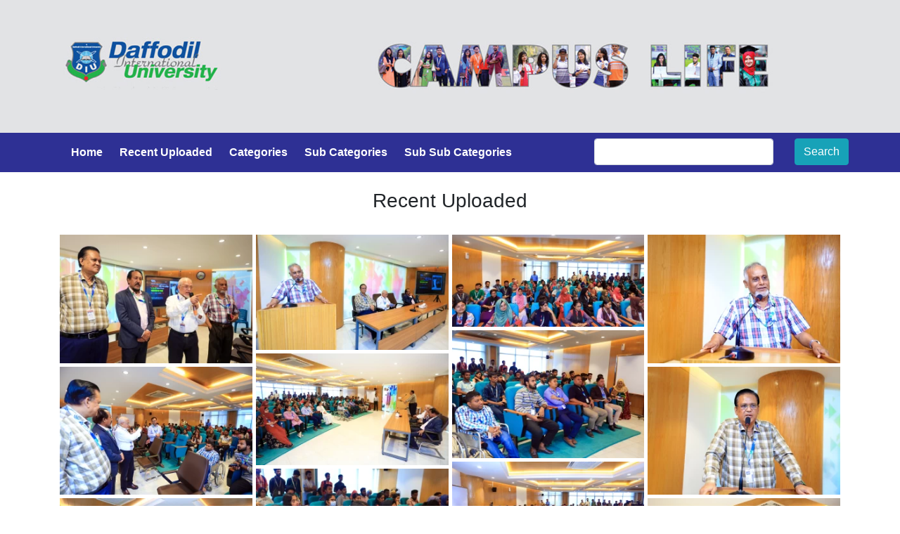

--- FILE ---
content_type: text/html; charset=UTF-8
request_url: https://campuslife.daffodil.university/album-recent-upload/%E0%A6%9C%E0%A7%81%E0%A6%B2%E0%A6%BF%E0%A6%93-%E0%A6%95%E0%A7%81%E0%A6%B0%E0%A6%BF-%E0%A6%B6%E0%A6%BE%E0%A6%A8%E0%A7%8D%E0%A6%A4%E0%A6%BF-%E0%A6%AA%E0%A6%A6%E0%A6%95-%E0%A6%AA%E0%A7%8D%E0%A6%B0%E0%A6%BE%E0%A6%AA%E0%A7%8D%E0%A6%A4%E0%A6%BF%E0%A6%B0-%E0%A7%AB%E0%A7%A6-%E0%A6%AC%E0%A6%9B%E0%A6%B0-%E0%A6%AA%E0%A7%82%E0%A6%B0%E0%A7%8D%E0%A6%A4%E0%A6%BF-%E0%A6%86%E0%A6%B2%E0%A7%8B%E0%A6%9A%E0%A6%A8%E0%A6%BE-%E0%A6%85%E0%A6%A8%E0%A7%81%E0%A6%B7%E0%A7%8D%E0%A6%A0%E0%A6%BE%E0%A6%A8
body_size: 3572
content:
<!doctype html>
<html>
<head>
    <meta charset="utf-8">
    <meta content="width=device-width, initial-scale=1" name="viewport" />
    <meta property="og:url"           content="https://campuslife.daffodil.univarsity/" />
    <meta property="og:type"          content="website" />
    <meta property="og:title"         content="Daffodil International University" />
    <meta property="og:description"   content="Daffodil International University (DIU) is recognized in independent government assessments as one of top graded universities in Bangladesh. " />
    <meta property="og:image"         content="https://daffodilvarsity.edu.bd/template/images/social-share/diu-feature.jpg" />
    <meta property="og:image:secure_url" content="https://daffodilvarsity.edu.bd/template/images/social-share/diu-feature.jpg" />
    
    <link rel="icon" href="https://campuslife.daffodil.university/images/favicon.ico" type="image/gif">
    <link href="https://campuslife.daffodil.university/template/css/bootstrap.css" rel="stylesheet" type="text/css">
    <link rel="stylesheet" href="https://use.fontawesome.com/releases/v5.6.1/css/all.css">
    <link href="https://campuslife.daffodil.university/template/css/lightbox.css" rel="stylesheet" type="text/css">
    <link href="https://campuslife.daffodil.university/template/css/owl/owl.carousel.css" rel="stylesheet" type="text/css">
    <link href="https://campuslife.daffodil.university/template/css/owl/owl.theme.default.css" rel="stylesheet" type="text/css">
    <link href="https://campuslife.daffodil.university/template/css/style.css" rel="stylesheet" type="text/css">
    <title>Photo Gallery</title>
</head>
<body>
<div class="header">
    <div class="container-fluid">
        <div class="row">
            <a href="https://campuslife.daffodil.university/"><img style="width:100%;height:auto;" src="https://campuslife.daffodil.university/images/Campus-life-Web-banner.jpg"></a>
            <!--<div class="col-md-1"></div>-->
            <!--<div class="col-md-2">-->
            <!--    <div class="logo">-->
            <!--        <img src="https://campuslife.daffodil.university/template/images/common/logo.png" alt="logo">-->
            <!--    </div>-->
            <!--</div>-->
            <!--<div class="col-md-8 menu text-center">-->
            <!--    <h2>Campus Life of DIU</h2>-->
            <!--</div>-->
            <!--<div class="col-md-1"></div>-->
        </div>
    </div>
</div>
<div class="menu menu-background p-2">
    <div class="container">
        <div class="row">
            <div class="col-md-8">
                <nav class="navbar navbar-expand-lg navbar-light">

    <button class="navbar-toggler" type="button" data-toggle="collapse" data-target="#navbarNav" aria-controls="navbarNav" aria-expanded="false" aria-label="Toggle navigation">
        <span class="navbar-toggler-icon"></span>
    </button>
    <div class="collapse navbar-collapse" id="navbarNav">
        <ul class="navbar-nav">
            <li class="nav-item active mr-4">
                <a href='https://campuslife.daffodil.university/'>Home <span class="sr-only">(current)</span></a>
            </li>
            <li class="nav-item mr-4">
                <a href='https://campuslife.daffodil.university/recent/photo'>Recent Uploaded</a>
            </li>
            <li class="nav-item mr-4">
                <a href='https://campuslife.daffodil.university/all-categories'>Categories</a>
            </li>
            <li class="nav-item mr-4">
                <a href='https://campuslife.daffodil.university/sub-categories'>Sub Categories</a>
            </li>
            <li class="nav-item">
                <a href='https://campuslife.daffodil.university/sub-sub-categories'>Sub Sub Categories</a>
            </li>
        </ul>
    </div>
</nav>
            </div>
            <div class="col-md-4">
                <form action="https://campuslife.daffodil.university/search-result" method="post">
                    <input type="hidden" name="_token" value="FkNsBBDROjf526ZxUtAgMWCDXe47HI1OwqIlOtl8" autocomplete="off">                    <div class="row">
                        <div class="col-md-9">
                            <input type="text" name="keyword" class="form-control">
                        </div>
                        <div class="col-md-3">
                            <input type="submit" name="submit" value="Search" class="btn btn-info">
                        </div>
                    </div>
                </form>
            </div>
        </div>
    </div>
</div>
<div>&nbsp;</div>
<div class="photo-gallery">
    <div class="container">
            <h3 class="text-center">Recent Uploaded</h3>
    <br>
    <section id="photos">
        <div class="row">
            <div class="col-md-12">
                                    <div class="single-image">
                        <a class="example-image-link" href="https://campuslife.daffodil.university/gallery/may-2023/46b599ad68a35402c8755b194014181b.webp" data-lightbox="example-set" data-title=""> <img class="example-image thumb-image" src="https://campuslife.daffodil.university/gallery/may-2023/thumbs/46b599ad68a35402c8755b194014181b.webp" alt=""/></a>
                        <div class="share-button">
                            <div class="row">
                                <div class="col-2"></div>
                                <div class="col-2 text-center"><a href="https://www.facebook.com/sharer.php?u=https://campuslife.daffodil.university/gallery/may-2023/46b599ad68a35402c8755b194014181b.webp" target="_blank"><i class="fab fa-facebook-f"></i></a></div>
                                <div class="col-2 text-center"><a href="https://twitter.com/intent/tweet?url=https://campuslife.daffodil.university/gallery/may-2023/46b599ad68a35402c8755b194014181b.webp"><i class="fab fa-twitter"></i></a></div>
                                <div class="col-2 text-center"><a  href="https://www.linkedin.com/shareArticle?mini=true&url=https://campuslife.daffodil.university/gallery/may-2023/46b599ad68a35402c8755b194014181b.webp" target="_blank"><i class="fab fa-linkedin-in"></i></a></div>
                                <div class="col-2 text-center"><a href="https://campuslife.daffodil.university/download-image/18144"><i class="fas fa-save"></i></a></div>
                                <div class="col-2"></div>
                            </div>
                        </div>
                    </div>
                                    <div class="single-image">
                        <a class="example-image-link" href="https://campuslife.daffodil.university/gallery/may-2023/24b80df8b321f5cd49c9c5f745dd797a.webp" data-lightbox="example-set" data-title=""> <img class="example-image thumb-image" src="https://campuslife.daffodil.university/gallery/may-2023/thumbs/24b80df8b321f5cd49c9c5f745dd797a.webp" alt=""/></a>
                        <div class="share-button">
                            <div class="row">
                                <div class="col-2"></div>
                                <div class="col-2 text-center"><a href="https://www.facebook.com/sharer.php?u=https://campuslife.daffodil.university/gallery/may-2023/24b80df8b321f5cd49c9c5f745dd797a.webp" target="_blank"><i class="fab fa-facebook-f"></i></a></div>
                                <div class="col-2 text-center"><a href="https://twitter.com/intent/tweet?url=https://campuslife.daffodil.university/gallery/may-2023/24b80df8b321f5cd49c9c5f745dd797a.webp"><i class="fab fa-twitter"></i></a></div>
                                <div class="col-2 text-center"><a  href="https://www.linkedin.com/shareArticle?mini=true&url=https://campuslife.daffodil.university/gallery/may-2023/24b80df8b321f5cd49c9c5f745dd797a.webp" target="_blank"><i class="fab fa-linkedin-in"></i></a></div>
                                <div class="col-2 text-center"><a href="https://campuslife.daffodil.university/download-image/18143"><i class="fas fa-save"></i></a></div>
                                <div class="col-2"></div>
                            </div>
                        </div>
                    </div>
                                    <div class="single-image">
                        <a class="example-image-link" href="https://campuslife.daffodil.university/gallery/may-2023/b10d69673564a4c223e832a2169dd0b3.webp" data-lightbox="example-set" data-title=""> <img class="example-image thumb-image" src="https://campuslife.daffodil.university/gallery/may-2023/thumbs/b10d69673564a4c223e832a2169dd0b3.webp" alt=""/></a>
                        <div class="share-button">
                            <div class="row">
                                <div class="col-2"></div>
                                <div class="col-2 text-center"><a href="https://www.facebook.com/sharer.php?u=https://campuslife.daffodil.university/gallery/may-2023/b10d69673564a4c223e832a2169dd0b3.webp" target="_blank"><i class="fab fa-facebook-f"></i></a></div>
                                <div class="col-2 text-center"><a href="https://twitter.com/intent/tweet?url=https://campuslife.daffodil.university/gallery/may-2023/b10d69673564a4c223e832a2169dd0b3.webp"><i class="fab fa-twitter"></i></a></div>
                                <div class="col-2 text-center"><a  href="https://www.linkedin.com/shareArticle?mini=true&url=https://campuslife.daffodil.university/gallery/may-2023/b10d69673564a4c223e832a2169dd0b3.webp" target="_blank"><i class="fab fa-linkedin-in"></i></a></div>
                                <div class="col-2 text-center"><a href="https://campuslife.daffodil.university/download-image/18142"><i class="fas fa-save"></i></a></div>
                                <div class="col-2"></div>
                            </div>
                        </div>
                    </div>
                                    <div class="single-image">
                        <a class="example-image-link" href="https://campuslife.daffodil.university/gallery/may-2023/23dbbf1351133122ed0c8e9c4c1fa1c9.webp" data-lightbox="example-set" data-title=""> <img class="example-image thumb-image" src="https://campuslife.daffodil.university/gallery/may-2023/thumbs/23dbbf1351133122ed0c8e9c4c1fa1c9.webp" alt=""/></a>
                        <div class="share-button">
                            <div class="row">
                                <div class="col-2"></div>
                                <div class="col-2 text-center"><a href="https://www.facebook.com/sharer.php?u=https://campuslife.daffodil.university/gallery/may-2023/23dbbf1351133122ed0c8e9c4c1fa1c9.webp" target="_blank"><i class="fab fa-facebook-f"></i></a></div>
                                <div class="col-2 text-center"><a href="https://twitter.com/intent/tweet?url=https://campuslife.daffodil.university/gallery/may-2023/23dbbf1351133122ed0c8e9c4c1fa1c9.webp"><i class="fab fa-twitter"></i></a></div>
                                <div class="col-2 text-center"><a  href="https://www.linkedin.com/shareArticle?mini=true&url=https://campuslife.daffodil.university/gallery/may-2023/23dbbf1351133122ed0c8e9c4c1fa1c9.webp" target="_blank"><i class="fab fa-linkedin-in"></i></a></div>
                                <div class="col-2 text-center"><a href="https://campuslife.daffodil.university/download-image/18141"><i class="fas fa-save"></i></a></div>
                                <div class="col-2"></div>
                            </div>
                        </div>
                    </div>
                                    <div class="single-image">
                        <a class="example-image-link" href="https://campuslife.daffodil.university/gallery/may-2023/ed9b6741ffd1f076fba3d1a295279f00.webp" data-lightbox="example-set" data-title=""> <img class="example-image thumb-image" src="https://campuslife.daffodil.university/gallery/may-2023/thumbs/ed9b6741ffd1f076fba3d1a295279f00.webp" alt=""/></a>
                        <div class="share-button">
                            <div class="row">
                                <div class="col-2"></div>
                                <div class="col-2 text-center"><a href="https://www.facebook.com/sharer.php?u=https://campuslife.daffodil.university/gallery/may-2023/ed9b6741ffd1f076fba3d1a295279f00.webp" target="_blank"><i class="fab fa-facebook-f"></i></a></div>
                                <div class="col-2 text-center"><a href="https://twitter.com/intent/tweet?url=https://campuslife.daffodil.university/gallery/may-2023/ed9b6741ffd1f076fba3d1a295279f00.webp"><i class="fab fa-twitter"></i></a></div>
                                <div class="col-2 text-center"><a  href="https://www.linkedin.com/shareArticle?mini=true&url=https://campuslife.daffodil.university/gallery/may-2023/ed9b6741ffd1f076fba3d1a295279f00.webp" target="_blank"><i class="fab fa-linkedin-in"></i></a></div>
                                <div class="col-2 text-center"><a href="https://campuslife.daffodil.university/download-image/18140"><i class="fas fa-save"></i></a></div>
                                <div class="col-2"></div>
                            </div>
                        </div>
                    </div>
                                    <div class="single-image">
                        <a class="example-image-link" href="https://campuslife.daffodil.university/gallery/may-2023/f234fbccba5d0c835ce672be373a128d.webp" data-lightbox="example-set" data-title=""> <img class="example-image thumb-image" src="https://campuslife.daffodil.university/gallery/may-2023/thumbs/f234fbccba5d0c835ce672be373a128d.webp" alt=""/></a>
                        <div class="share-button">
                            <div class="row">
                                <div class="col-2"></div>
                                <div class="col-2 text-center"><a href="https://www.facebook.com/sharer.php?u=https://campuslife.daffodil.university/gallery/may-2023/f234fbccba5d0c835ce672be373a128d.webp" target="_blank"><i class="fab fa-facebook-f"></i></a></div>
                                <div class="col-2 text-center"><a href="https://twitter.com/intent/tweet?url=https://campuslife.daffodil.university/gallery/may-2023/f234fbccba5d0c835ce672be373a128d.webp"><i class="fab fa-twitter"></i></a></div>
                                <div class="col-2 text-center"><a  href="https://www.linkedin.com/shareArticle?mini=true&url=https://campuslife.daffodil.university/gallery/may-2023/f234fbccba5d0c835ce672be373a128d.webp" target="_blank"><i class="fab fa-linkedin-in"></i></a></div>
                                <div class="col-2 text-center"><a href="https://campuslife.daffodil.university/download-image/18139"><i class="fas fa-save"></i></a></div>
                                <div class="col-2"></div>
                            </div>
                        </div>
                    </div>
                                    <div class="single-image">
                        <a class="example-image-link" href="https://campuslife.daffodil.university/gallery/may-2023/4f841fc0915033a199f33d3388c0db64.webp" data-lightbox="example-set" data-title=""> <img class="example-image thumb-image" src="https://campuslife.daffodil.university/gallery/may-2023/thumbs/4f841fc0915033a199f33d3388c0db64.webp" alt=""/></a>
                        <div class="share-button">
                            <div class="row">
                                <div class="col-2"></div>
                                <div class="col-2 text-center"><a href="https://www.facebook.com/sharer.php?u=https://campuslife.daffodil.university/gallery/may-2023/4f841fc0915033a199f33d3388c0db64.webp" target="_blank"><i class="fab fa-facebook-f"></i></a></div>
                                <div class="col-2 text-center"><a href="https://twitter.com/intent/tweet?url=https://campuslife.daffodil.university/gallery/may-2023/4f841fc0915033a199f33d3388c0db64.webp"><i class="fab fa-twitter"></i></a></div>
                                <div class="col-2 text-center"><a  href="https://www.linkedin.com/shareArticle?mini=true&url=https://campuslife.daffodil.university/gallery/may-2023/4f841fc0915033a199f33d3388c0db64.webp" target="_blank"><i class="fab fa-linkedin-in"></i></a></div>
                                <div class="col-2 text-center"><a href="https://campuslife.daffodil.university/download-image/18138"><i class="fas fa-save"></i></a></div>
                                <div class="col-2"></div>
                            </div>
                        </div>
                    </div>
                                    <div class="single-image">
                        <a class="example-image-link" href="https://campuslife.daffodil.university/gallery/may-2023/eac03ba22325312d3a08e9ea2541a8f9.webp" data-lightbox="example-set" data-title=""> <img class="example-image thumb-image" src="https://campuslife.daffodil.university/gallery/may-2023/thumbs/eac03ba22325312d3a08e9ea2541a8f9.webp" alt=""/></a>
                        <div class="share-button">
                            <div class="row">
                                <div class="col-2"></div>
                                <div class="col-2 text-center"><a href="https://www.facebook.com/sharer.php?u=https://campuslife.daffodil.university/gallery/may-2023/eac03ba22325312d3a08e9ea2541a8f9.webp" target="_blank"><i class="fab fa-facebook-f"></i></a></div>
                                <div class="col-2 text-center"><a href="https://twitter.com/intent/tweet?url=https://campuslife.daffodil.university/gallery/may-2023/eac03ba22325312d3a08e9ea2541a8f9.webp"><i class="fab fa-twitter"></i></a></div>
                                <div class="col-2 text-center"><a  href="https://www.linkedin.com/shareArticle?mini=true&url=https://campuslife.daffodil.university/gallery/may-2023/eac03ba22325312d3a08e9ea2541a8f9.webp" target="_blank"><i class="fab fa-linkedin-in"></i></a></div>
                                <div class="col-2 text-center"><a href="https://campuslife.daffodil.university/download-image/18137"><i class="fas fa-save"></i></a></div>
                                <div class="col-2"></div>
                            </div>
                        </div>
                    </div>
                                    <div class="single-image">
                        <a class="example-image-link" href="https://campuslife.daffodil.university/gallery/may-2023/4f08f7e5ccd13a82f75fd6f7104e9f0d.webp" data-lightbox="example-set" data-title=""> <img class="example-image thumb-image" src="https://campuslife.daffodil.university/gallery/may-2023/thumbs/4f08f7e5ccd13a82f75fd6f7104e9f0d.webp" alt=""/></a>
                        <div class="share-button">
                            <div class="row">
                                <div class="col-2"></div>
                                <div class="col-2 text-center"><a href="https://www.facebook.com/sharer.php?u=https://campuslife.daffodil.university/gallery/may-2023/4f08f7e5ccd13a82f75fd6f7104e9f0d.webp" target="_blank"><i class="fab fa-facebook-f"></i></a></div>
                                <div class="col-2 text-center"><a href="https://twitter.com/intent/tweet?url=https://campuslife.daffodil.university/gallery/may-2023/4f08f7e5ccd13a82f75fd6f7104e9f0d.webp"><i class="fab fa-twitter"></i></a></div>
                                <div class="col-2 text-center"><a  href="https://www.linkedin.com/shareArticle?mini=true&url=https://campuslife.daffodil.university/gallery/may-2023/4f08f7e5ccd13a82f75fd6f7104e9f0d.webp" target="_blank"><i class="fab fa-linkedin-in"></i></a></div>
                                <div class="col-2 text-center"><a href="https://campuslife.daffodil.university/download-image/18136"><i class="fas fa-save"></i></a></div>
                                <div class="col-2"></div>
                            </div>
                        </div>
                    </div>
                                    <div class="single-image">
                        <a class="example-image-link" href="https://campuslife.daffodil.university/gallery/may-2023/76b893d77c728c1ca6062dabd43dcbf0.webp" data-lightbox="example-set" data-title=""> <img class="example-image thumb-image" src="https://campuslife.daffodil.university/gallery/may-2023/thumbs/76b893d77c728c1ca6062dabd43dcbf0.webp" alt=""/></a>
                        <div class="share-button">
                            <div class="row">
                                <div class="col-2"></div>
                                <div class="col-2 text-center"><a href="https://www.facebook.com/sharer.php?u=https://campuslife.daffodil.university/gallery/may-2023/76b893d77c728c1ca6062dabd43dcbf0.webp" target="_blank"><i class="fab fa-facebook-f"></i></a></div>
                                <div class="col-2 text-center"><a href="https://twitter.com/intent/tweet?url=https://campuslife.daffodil.university/gallery/may-2023/76b893d77c728c1ca6062dabd43dcbf0.webp"><i class="fab fa-twitter"></i></a></div>
                                <div class="col-2 text-center"><a  href="https://www.linkedin.com/shareArticle?mini=true&url=https://campuslife.daffodil.university/gallery/may-2023/76b893d77c728c1ca6062dabd43dcbf0.webp" target="_blank"><i class="fab fa-linkedin-in"></i></a></div>
                                <div class="col-2 text-center"><a href="https://campuslife.daffodil.university/download-image/18135"><i class="fas fa-save"></i></a></div>
                                <div class="col-2"></div>
                            </div>
                        </div>
                    </div>
                                    <div class="single-image">
                        <a class="example-image-link" href="https://campuslife.daffodil.university/gallery/may-2023/d69e8851ecc9ff9a2c6b443ebe9cb78f.webp" data-lightbox="example-set" data-title=""> <img class="example-image thumb-image" src="https://campuslife.daffodil.university/gallery/may-2023/thumbs/d69e8851ecc9ff9a2c6b443ebe9cb78f.webp" alt=""/></a>
                        <div class="share-button">
                            <div class="row">
                                <div class="col-2"></div>
                                <div class="col-2 text-center"><a href="https://www.facebook.com/sharer.php?u=https://campuslife.daffodil.university/gallery/may-2023/d69e8851ecc9ff9a2c6b443ebe9cb78f.webp" target="_blank"><i class="fab fa-facebook-f"></i></a></div>
                                <div class="col-2 text-center"><a href="https://twitter.com/intent/tweet?url=https://campuslife.daffodil.university/gallery/may-2023/d69e8851ecc9ff9a2c6b443ebe9cb78f.webp"><i class="fab fa-twitter"></i></a></div>
                                <div class="col-2 text-center"><a  href="https://www.linkedin.com/shareArticle?mini=true&url=https://campuslife.daffodil.university/gallery/may-2023/d69e8851ecc9ff9a2c6b443ebe9cb78f.webp" target="_blank"><i class="fab fa-linkedin-in"></i></a></div>
                                <div class="col-2 text-center"><a href="https://campuslife.daffodil.university/download-image/18134"><i class="fas fa-save"></i></a></div>
                                <div class="col-2"></div>
                            </div>
                        </div>
                    </div>
                                    <div class="single-image">
                        <a class="example-image-link" href="https://campuslife.daffodil.university/gallery/may-2023/b3694bf73cfd5f061ff7ecca98773464.webp" data-lightbox="example-set" data-title=""> <img class="example-image thumb-image" src="https://campuslife.daffodil.university/gallery/may-2023/thumbs/b3694bf73cfd5f061ff7ecca98773464.webp" alt=""/></a>
                        <div class="share-button">
                            <div class="row">
                                <div class="col-2"></div>
                                <div class="col-2 text-center"><a href="https://www.facebook.com/sharer.php?u=https://campuslife.daffodil.university/gallery/may-2023/b3694bf73cfd5f061ff7ecca98773464.webp" target="_blank"><i class="fab fa-facebook-f"></i></a></div>
                                <div class="col-2 text-center"><a href="https://twitter.com/intent/tweet?url=https://campuslife.daffodil.university/gallery/may-2023/b3694bf73cfd5f061ff7ecca98773464.webp"><i class="fab fa-twitter"></i></a></div>
                                <div class="col-2 text-center"><a  href="https://www.linkedin.com/shareArticle?mini=true&url=https://campuslife.daffodil.university/gallery/may-2023/b3694bf73cfd5f061ff7ecca98773464.webp" target="_blank"><i class="fab fa-linkedin-in"></i></a></div>
                                <div class="col-2 text-center"><a href="https://campuslife.daffodil.university/download-image/18133"><i class="fas fa-save"></i></a></div>
                                <div class="col-2"></div>
                            </div>
                        </div>
                    </div>
                                    <div class="single-image">
                        <a class="example-image-link" href="https://campuslife.daffodil.university/gallery/may-2023/236cd9e1c849fde571266e2a0f8e15db.webp" data-lightbox="example-set" data-title=""> <img class="example-image thumb-image" src="https://campuslife.daffodil.university/gallery/may-2023/thumbs/236cd9e1c849fde571266e2a0f8e15db.webp" alt=""/></a>
                        <div class="share-button">
                            <div class="row">
                                <div class="col-2"></div>
                                <div class="col-2 text-center"><a href="https://www.facebook.com/sharer.php?u=https://campuslife.daffodil.university/gallery/may-2023/236cd9e1c849fde571266e2a0f8e15db.webp" target="_blank"><i class="fab fa-facebook-f"></i></a></div>
                                <div class="col-2 text-center"><a href="https://twitter.com/intent/tweet?url=https://campuslife.daffodil.university/gallery/may-2023/236cd9e1c849fde571266e2a0f8e15db.webp"><i class="fab fa-twitter"></i></a></div>
                                <div class="col-2 text-center"><a  href="https://www.linkedin.com/shareArticle?mini=true&url=https://campuslife.daffodil.university/gallery/may-2023/236cd9e1c849fde571266e2a0f8e15db.webp" target="_blank"><i class="fab fa-linkedin-in"></i></a></div>
                                <div class="col-2 text-center"><a href="https://campuslife.daffodil.university/download-image/18132"><i class="fas fa-save"></i></a></div>
                                <div class="col-2"></div>
                            </div>
                        </div>
                    </div>
                                    <div class="single-image">
                        <a class="example-image-link" href="https://campuslife.daffodil.university/gallery/may-2023/19d8c3cda5a6f93db4fa9dbdd70e1a58.webp" data-lightbox="example-set" data-title=""> <img class="example-image thumb-image" src="https://campuslife.daffodil.university/gallery/may-2023/thumbs/19d8c3cda5a6f93db4fa9dbdd70e1a58.webp" alt=""/></a>
                        <div class="share-button">
                            <div class="row">
                                <div class="col-2"></div>
                                <div class="col-2 text-center"><a href="https://www.facebook.com/sharer.php?u=https://campuslife.daffodil.university/gallery/may-2023/19d8c3cda5a6f93db4fa9dbdd70e1a58.webp" target="_blank"><i class="fab fa-facebook-f"></i></a></div>
                                <div class="col-2 text-center"><a href="https://twitter.com/intent/tweet?url=https://campuslife.daffodil.university/gallery/may-2023/19d8c3cda5a6f93db4fa9dbdd70e1a58.webp"><i class="fab fa-twitter"></i></a></div>
                                <div class="col-2 text-center"><a  href="https://www.linkedin.com/shareArticle?mini=true&url=https://campuslife.daffodil.university/gallery/may-2023/19d8c3cda5a6f93db4fa9dbdd70e1a58.webp" target="_blank"><i class="fab fa-linkedin-in"></i></a></div>
                                <div class="col-2 text-center"><a href="https://campuslife.daffodil.university/download-image/18131"><i class="fas fa-save"></i></a></div>
                                <div class="col-2"></div>
                            </div>
                        </div>
                    </div>
                                    <div class="single-image">
                        <a class="example-image-link" href="https://campuslife.daffodil.university/gallery/may-2023/189f39e35785f6ff778330778b9ba97e.webp" data-lightbox="example-set" data-title=""> <img class="example-image thumb-image" src="https://campuslife.daffodil.university/gallery/may-2023/thumbs/189f39e35785f6ff778330778b9ba97e.webp" alt=""/></a>
                        <div class="share-button">
                            <div class="row">
                                <div class="col-2"></div>
                                <div class="col-2 text-center"><a href="https://www.facebook.com/sharer.php?u=https://campuslife.daffodil.university/gallery/may-2023/189f39e35785f6ff778330778b9ba97e.webp" target="_blank"><i class="fab fa-facebook-f"></i></a></div>
                                <div class="col-2 text-center"><a href="https://twitter.com/intent/tweet?url=https://campuslife.daffodil.university/gallery/may-2023/189f39e35785f6ff778330778b9ba97e.webp"><i class="fab fa-twitter"></i></a></div>
                                <div class="col-2 text-center"><a  href="https://www.linkedin.com/shareArticle?mini=true&url=https://campuslife.daffodil.university/gallery/may-2023/189f39e35785f6ff778330778b9ba97e.webp" target="_blank"><i class="fab fa-linkedin-in"></i></a></div>
                                <div class="col-2 text-center"><a href="https://campuslife.daffodil.university/download-image/18130"><i class="fas fa-save"></i></a></div>
                                <div class="col-2"></div>
                            </div>
                        </div>
                    </div>
                                    <div class="single-image">
                        <a class="example-image-link" href="https://campuslife.daffodil.university/gallery/may-2023/7e4744f3c862e47e3751e9e3b6ca69c3.webp" data-lightbox="example-set" data-title=""> <img class="example-image thumb-image" src="https://campuslife.daffodil.university/gallery/may-2023/thumbs/7e4744f3c862e47e3751e9e3b6ca69c3.webp" alt=""/></a>
                        <div class="share-button">
                            <div class="row">
                                <div class="col-2"></div>
                                <div class="col-2 text-center"><a href="https://www.facebook.com/sharer.php?u=https://campuslife.daffodil.university/gallery/may-2023/7e4744f3c862e47e3751e9e3b6ca69c3.webp" target="_blank"><i class="fab fa-facebook-f"></i></a></div>
                                <div class="col-2 text-center"><a href="https://twitter.com/intent/tweet?url=https://campuslife.daffodil.university/gallery/may-2023/7e4744f3c862e47e3751e9e3b6ca69c3.webp"><i class="fab fa-twitter"></i></a></div>
                                <div class="col-2 text-center"><a  href="https://www.linkedin.com/shareArticle?mini=true&url=https://campuslife.daffodil.university/gallery/may-2023/7e4744f3c862e47e3751e9e3b6ca69c3.webp" target="_blank"><i class="fab fa-linkedin-in"></i></a></div>
                                <div class="col-2 text-center"><a href="https://campuslife.daffodil.university/download-image/18129"><i class="fas fa-save"></i></a></div>
                                <div class="col-2"></div>
                            </div>
                        </div>
                    </div>
                                    <div class="single-image">
                        <a class="example-image-link" href="https://campuslife.daffodil.university/gallery/may-2023/cf16d112aac86f20c8586888d1443b15.webp" data-lightbox="example-set" data-title=""> <img class="example-image thumb-image" src="https://campuslife.daffodil.university/gallery/may-2023/thumbs/cf16d112aac86f20c8586888d1443b15.webp" alt=""/></a>
                        <div class="share-button">
                            <div class="row">
                                <div class="col-2"></div>
                                <div class="col-2 text-center"><a href="https://www.facebook.com/sharer.php?u=https://campuslife.daffodil.university/gallery/may-2023/cf16d112aac86f20c8586888d1443b15.webp" target="_blank"><i class="fab fa-facebook-f"></i></a></div>
                                <div class="col-2 text-center"><a href="https://twitter.com/intent/tweet?url=https://campuslife.daffodil.university/gallery/may-2023/cf16d112aac86f20c8586888d1443b15.webp"><i class="fab fa-twitter"></i></a></div>
                                <div class="col-2 text-center"><a  href="https://www.linkedin.com/shareArticle?mini=true&url=https://campuslife.daffodil.university/gallery/may-2023/cf16d112aac86f20c8586888d1443b15.webp" target="_blank"><i class="fab fa-linkedin-in"></i></a></div>
                                <div class="col-2 text-center"><a href="https://campuslife.daffodil.university/download-image/18128"><i class="fas fa-save"></i></a></div>
                                <div class="col-2"></div>
                            </div>
                        </div>
                    </div>
                                    <div class="single-image">
                        <a class="example-image-link" href="https://campuslife.daffodil.university/gallery/may-2023/adc30716dd3aef863c5dbdccbcc32ed4.webp" data-lightbox="example-set" data-title=""> <img class="example-image thumb-image" src="https://campuslife.daffodil.university/gallery/may-2023/thumbs/adc30716dd3aef863c5dbdccbcc32ed4.webp" alt=""/></a>
                        <div class="share-button">
                            <div class="row">
                                <div class="col-2"></div>
                                <div class="col-2 text-center"><a href="https://www.facebook.com/sharer.php?u=https://campuslife.daffodil.university/gallery/may-2023/adc30716dd3aef863c5dbdccbcc32ed4.webp" target="_blank"><i class="fab fa-facebook-f"></i></a></div>
                                <div class="col-2 text-center"><a href="https://twitter.com/intent/tweet?url=https://campuslife.daffodil.university/gallery/may-2023/adc30716dd3aef863c5dbdccbcc32ed4.webp"><i class="fab fa-twitter"></i></a></div>
                                <div class="col-2 text-center"><a  href="https://www.linkedin.com/shareArticle?mini=true&url=https://campuslife.daffodil.university/gallery/may-2023/adc30716dd3aef863c5dbdccbcc32ed4.webp" target="_blank"><i class="fab fa-linkedin-in"></i></a></div>
                                <div class="col-2 text-center"><a href="https://campuslife.daffodil.university/download-image/18127"><i class="fas fa-save"></i></a></div>
                                <div class="col-2"></div>
                            </div>
                        </div>
                    </div>
                                    <div class="single-image">
                        <a class="example-image-link" href="https://campuslife.daffodil.university/gallery/may-2023/7199bec4efb0a4c4083ba1f7e0b0e654.webp" data-lightbox="example-set" data-title=""> <img class="example-image thumb-image" src="https://campuslife.daffodil.university/gallery/may-2023/thumbs/7199bec4efb0a4c4083ba1f7e0b0e654.webp" alt=""/></a>
                        <div class="share-button">
                            <div class="row">
                                <div class="col-2"></div>
                                <div class="col-2 text-center"><a href="https://www.facebook.com/sharer.php?u=https://campuslife.daffodil.university/gallery/may-2023/7199bec4efb0a4c4083ba1f7e0b0e654.webp" target="_blank"><i class="fab fa-facebook-f"></i></a></div>
                                <div class="col-2 text-center"><a href="https://twitter.com/intent/tweet?url=https://campuslife.daffodil.university/gallery/may-2023/7199bec4efb0a4c4083ba1f7e0b0e654.webp"><i class="fab fa-twitter"></i></a></div>
                                <div class="col-2 text-center"><a  href="https://www.linkedin.com/shareArticle?mini=true&url=https://campuslife.daffodil.university/gallery/may-2023/7199bec4efb0a4c4083ba1f7e0b0e654.webp" target="_blank"><i class="fab fa-linkedin-in"></i></a></div>
                                <div class="col-2 text-center"><a href="https://campuslife.daffodil.university/download-image/18126"><i class="fas fa-save"></i></a></div>
                                <div class="col-2"></div>
                            </div>
                        </div>
                    </div>
                                    <div class="single-image">
                        <a class="example-image-link" href="https://campuslife.daffodil.university/gallery/may-2023/d9f7dadeb7fb307a8f8f43ce475f99ab.webp" data-lightbox="example-set" data-title=""> <img class="example-image thumb-image" src="https://campuslife.daffodil.university/gallery/may-2023/thumbs/d9f7dadeb7fb307a8f8f43ce475f99ab.webp" alt=""/></a>
                        <div class="share-button">
                            <div class="row">
                                <div class="col-2"></div>
                                <div class="col-2 text-center"><a href="https://www.facebook.com/sharer.php?u=https://campuslife.daffodil.university/gallery/may-2023/d9f7dadeb7fb307a8f8f43ce475f99ab.webp" target="_blank"><i class="fab fa-facebook-f"></i></a></div>
                                <div class="col-2 text-center"><a href="https://twitter.com/intent/tweet?url=https://campuslife.daffodil.university/gallery/may-2023/d9f7dadeb7fb307a8f8f43ce475f99ab.webp"><i class="fab fa-twitter"></i></a></div>
                                <div class="col-2 text-center"><a  href="https://www.linkedin.com/shareArticle?mini=true&url=https://campuslife.daffodil.university/gallery/may-2023/d9f7dadeb7fb307a8f8f43ce475f99ab.webp" target="_blank"><i class="fab fa-linkedin-in"></i></a></div>
                                <div class="col-2 text-center"><a href="https://campuslife.daffodil.university/download-image/18125"><i class="fas fa-save"></i></a></div>
                                <div class="col-2"></div>
                            </div>
                        </div>
                    </div>
                            </div>
        </div>
       
    </section>
    <section class="pagination">
        <div></div>
    </section>
    </div>
</div>
<div class="footer">
    <hr/>
    <div class="container">
        <div class="row footer-content">
            <div class="col-2"></div>
            <div class="col-8">
                @copy 2026 All Right Reserved Daffodil International University. Develop by <a href="https://www.facebook.com/daffodilwebteam/" target="_blank">DIU Webteam</a>
            </div>
            <div class="col-2"></div>
        </div>
    </div>
</div>
<!-- Google tag (gtag.js) -->
<script async src="https://www.googletagmanager.com/gtag/js?id=G-5S82TJJ0JE"></script>
<script>
  window.dataLayer = window.dataLayer || [];
  function gtag(){dataLayer.push(arguments);}
  gtag('js', new Date());

  gtag('config', 'G-5S82TJJ0JE');
</script>

<script
    src="https://code.jquery.com/jquery-3.6.0.js" integrity="sha256-H+K7U5CnXl1h5ywQfKtSj8PCmoN9aaq30gDh27Xc0jk="crossorigin="anonymous"></script>
<script type="text/javascript" src="https://campuslife.daffodil.university/template/js/bootstrap.min.js"></script>
<script type="text/javascript" src="https://campuslife.daffodil.university/template/js/lightbox.js"></script>
<script type="text/javascript" src="https://campuslife.daffodil.university/template/js/lightbox-plus-jquery.js"></script>
<script type="text/javascript" src="https://campuslife.daffodil.university/template/css/owl/owl.carousel.js"></script>
<script type="text/javascript" src="https://campuslife.daffodil.university/template/js/script.js"></script>
</body>
</html>


--- FILE ---
content_type: text/css
request_url: https://campuslife.daffodil.university/template/css/style.css
body_size: 4574
content:
@charset "utf-8";
body{
  background: #ffffff;
}
.menu {
  background: #ffffff;
  /*padding-bottom: 20px;*/
}
.menu ul li a {
    color: #ffffff;
    font-weight: bold;
}
.menu ul li a:hover {
    color: #ffffff;
    text-decoration: none;
    font-weight: bold;
}
.menu-background{
    background:#2e3094;
}
.header {
  /*padding: 15px;*/
  background:#ffffff;
}
.menu h2{
  font-family: comic sans ms, sans-serif;
}

.share-button ul li {
  list-style-type: none;
  display: inline-block;
}
.thumb-image{
  margin-bottom: 5px;
}
.share-button{
  display: none;
  position:absolute;
  bottom: 5px;
  width: 100%;
}
/*.single-image:hover .thumb-image{
  margin-bottom: -41px;
}*/
.single-image:hover .share-button{
  display: block;
  background-color: #0000008c;
}
.photo-gallery {
  margin-bottom:50px;
}
.share-button ul li a {
  padding: 5px 18px;
}
.share-button i{
  color: #ffffff;
  padding: 15px;
}
.single-image{
    position:relative;
}
.footer {
  color: #ffffff;
  background:#000000;
}
.footer-content{
  padding: 10px;
}
hr {
  margin-top: 1px;
  margin-bottom: 0;
  border: 0;
  border-top: 1px solid rgba(0, 0, 0, 0.1);
}
.menu-round {
    border: 1px solid gainsboro;
    padding: 10px;
    border-radius: 50px;
}
/*--------- Main Menu --------*/
nav[role="full-horizontal"] {
    width: 100%;
}
nav[role="full-horizontal"] ul {
    width: 100%;
    list-style: none;
}
nav[role="full-horizontal"] ul > li {
    position: relative;
    float: left;
    padding: .25em 1em;
    margin: 1.25em 1em;
    text-transform: uppercase;
    cursor: pointer;
    background: rgba(255, 255, 255, 0.8);
    text-align: center;
    border-radius: .75em;
    transition-duration: .3s;
    transition-timing-function: ease-in-out;
    transition-property: background, color, padding, border-radius;
    box-shadow: 0.1em -0.1em 0 0.1em rgba(0, 0, 0, 0.2), inset 0 0 0 0.15em rgba(0, 0, 0, 0.4), -0.1em 0.1em 0 0.1em rgba(0, 0, 0, 0.2);
}
nav[role="full-horizontal"] ul > li:after {
    position: absolute;
    z-index: -1;
    content: "";
    right: 0;
    border-radius: 50%;
    box-shadow: 1em 1em 0 2em rgba(255, 255, 255, 0.5);
}
nav[role="full-horizontal"] ul > li:last-child:after {
    box-shadow: none;
}
nav[role="full-horizontal"] ul > li:hover {
    background-color: rgba(251, 93, 0, 0.8);
    padding-left: 3em;
}
nav[role="full-horizontal"] ul > li:hover > a {
    color: #fff;
}
nav[role="full-horizontal"] ul > li > a {
    color: #333;
    text-decoration: none;
    font-size: 1.4em;
    transition: color .3s ease-in-out;
}

/* small screens */
@media screen and (max-width: 44em) {
    body {
        margin: 1.5em 0;
    }

    nav[role="full-horizontal"] ul {
        padding: 0 .5em;
    }
    nav[role="full-horizontal"] ul > li {
        width: 100%;
        padding: .45em .25em;
        margin: 0 0 .55em 0;
    }
    nav[role="full-horizontal"] ul > li:after {
        box-shadow: none;
    }
}
/*------owl carousel-----------*/
.owl-carousel .owl-nav .owl-next {
    top: 0px;
    position: absolute;
    right: -20px;
    display:none;
}
.owl-carousel .owl-nav .owl-prev {
    top: 0px;
    position: absolute;
    left: -20px;
    display:none;
}
.owl-carousel:hover .owl-prev {
    display: block;
}
.owl-carousel:hover .owl-next {
    display: block;
}
.owl-carousel.owl-loaded{
    text-align:center;
}
.thumbs-image {
    max-width: 40px;
    float: left;
    border-radius: 50%;
    border: 1px solid;
}
.btn.menu-round{
    padding:0px 10px 0px 0px;
}
.cat{
    font-weight:bold;
}
.shade {
    transition: box-shadow 0.9s ease;
}
.shade:hover{
    box-shadow: rgba(0, 0, 0, 0.35) 0px 5px 15px;
}
#photos {
  line-height: 0;
  -webkit-column-count: 4;
  -webkit-column-gap:   5px;
  -moz-column-count:    4;
  -moz-column-gap:      5px;
  column-count:         4;
  column-gap:           5px;
}
#photos img {
  width: 100% !important;
  height: auto !important;
}
@media (min-width: 1201px) {
  #photos {
    -moz-column-count:    4;
    -webkit-column-count: 4;
    column-count:         4;
  }
}
@media (max-width: 1200px) {
  #photos {
    -moz-column-count:    4;
    -webkit-column-count: 4;
    column-count:         4;
  }
}
@media (max-width: 1000px) {
  #photos {
    -moz-column-count:    3;
    -webkit-column-count: 3;
    column-count:         3;
  }
}
@media (max-width: 800px) {
  #photos {
    -moz-column-count:    2;
    -webkit-column-count: 2;
    column-count:         2;
  }
}
@media (max-width: 400px) {
  #photos {
    -moz-column-count:    1;
    -webkit-column-count: 1;
    column-count:         1;
  }
}


--- FILE ---
content_type: application/javascript
request_url: https://campuslife.daffodil.university/template/js/script.js
body_size: 653
content:
// JavaScript Document
/* ------------Owl Carousel ---------------*/
$(document).ready(function() {
  var owl = $('.owl-carousel');
  owl.owlCarousel({
    margin: 10,
    nav: true,
    dots:false,
    navText : ["<i class='fa fa-chevron-left fa-2x'></i>","<i class='fa fa-chevron-right fa-2x'></i>"],
    responsive: {
      0: {
        items: 1
      },
      600: {
        items: 5
      },
      1000: {
        items: 6
      }
    }
  })
})
/*---------- View Counter ------------------*/
jQuery('img')
    .data('counter', 0)
    .click(function() {
    var counter = $(this).data('counter');
    jQuery(this).data('counter', counter + 1);
});
